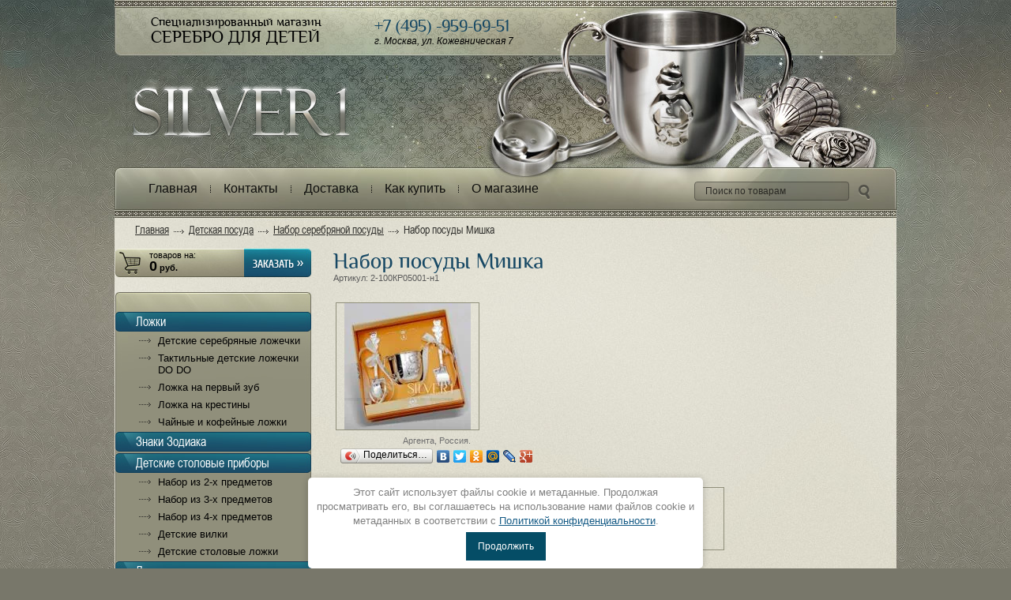

--- FILE ---
content_type: text/html; charset=utf-8
request_url: http://silver1.ru/magazin/product/serebryanaya-posuda-8
body_size: 11181
content:

<!DOCTYPE html PUBLIC "-//W3C//DTD XHTML 1.0 Transitional//EN" "http://www.w3.org/TR/xhtml1/DTD/xhtml1-transitional.dtd">
<html xmlns="http://www.w3.org/1999/xhtml" xml:lang="en" lang="ru">
<head>
<link rel="icon" href="http://silver1.ru/favicon.ico" type="image/x-icon" />
<link rel="stylesheet" href="/t/opn_adaptive.css" />
<link rel="shortcut icon" href="http://silver1.ru/favicon.ico" type="image/x-icon" />

<meta name="robots" content="all"/>
<meta http-equiv="Content-Type" content="text/html; charset=UTF-8" />
<meta name="description" content="Серебряный набор посуды Мишка: серебряная кружка, ложечка и вилка." />
<meta name="keywords" content="Серебряный набор посуды, набор посуды Мишка, детская серебряная посуда." />
<meta name="SKYPE_TOOLBAR" content="SKYPE_TOOLBAR_PARSER_COMPATIBLE" />

<meta name="viewport" content="width=device-width, height=device-height, initial-scale=1.0, maximum-scale=1.0, user-scalable=no">
<meta name="msapplication-tap-highlight" content="no"/>
<meta name="format-detection" content="telephone=no">
<meta http-equiv="x-rim-auto-match" content="none">

<title>Серебряный набор посуды Мишка</title>
<link href="/t/v368/images/styles.css" rel="stylesheet" type="text/css" />
<script type="text/javascript" src="/t/v368/images/jquery-1.6.4.js"></script>

            <!-- 46b9544ffa2e5e73c3c971fe2ede35a5 -->
            <script src='/shared/s3/js/lang/ru.js'></script>
            <script src='/shared/s3/js/common.min.js'></script>
        <link rel='stylesheet' type='text/css' href='/shared/s3/css/calendar.css' /><link rel='stylesheet' type='text/css' href='/shared/highslide-4.1.13/highslide.min.css'/>
<script type='text/javascript' src='/shared/highslide-4.1.13/highslide.packed.js'></script>
<script type='text/javascript'>
hs.graphicsDir = '/shared/highslide-4.1.13/graphics/';
hs.outlineType = null;
hs.showCredits = false;
hs.lang={cssDirection:'ltr',loadingText:'Загрузка...',loadingTitle:'Кликните чтобы отменить',focusTitle:'Нажмите чтобы перенести вперёд',fullExpandTitle:'Увеличить',fullExpandText:'Полноэкранный',previousText:'Предыдущий',previousTitle:'Назад (стрелка влево)',nextText:'Далее',nextTitle:'Далее (стрелка вправо)',moveTitle:'Передвинуть',moveText:'Передвинуть',closeText:'Закрыть',closeTitle:'Закрыть (Esc)',resizeTitle:'Восстановить размер',playText:'Слайд-шоу',playTitle:'Слайд-шоу (пробел)',pauseText:'Пауза',pauseTitle:'Приостановить слайд-шоу (пробел)',number:'Изображение %1/%2',restoreTitle:'Нажмите чтобы посмотреть картинку, используйте мышь для перетаскивания. Используйте клавиши вперёд и назад'};</script>
<link rel="icon" href="/favicon.ico" type="image/x-icon">

<!--s3_require-->
<link rel="stylesheet" href="/g/basestyle/1.0.1/user/user.css" type="text/css"/>
<link rel="stylesheet" href="/g/basestyle/1.0.1/user/user.blue.css" type="text/css"/>
<script type="text/javascript" src="/g/basestyle/1.0.1/user/user.js" async></script>
<!--/s3_require-->


<link href="/g/shop2/shop2.css" rel="stylesheet" type="text/css" />
<link href="/g/shop2/comments/comments.less.css" rel="stylesheet" type="text/css" />
<link rel="stylesheet" type="text/css" href="/g/shop2/elements.less.css">

	<script type="text/javascript" src="/g/jquery/jquery-1.7.2.min.js" charset="utf-8"></script>


<script type="text/javascript" src="/g/shop2/shop2.packed.js"></script>
<script type="text/javascript" src="/g/printme.js" charset="utf-8"></script>
<script type="text/javascript" src="/g/no_cookies.js" charset="utf-8"></script>
<script type="text/javascript" src="/g/shop2v2/default/js/baron.min.js"></script>
<script type="text/javascript" src="/g/shop2/shop2custom.js" charset="utf-8"></script>
<script type="text/javascript" src="/g/shop2/disable.params.shop2.js" charset="utf-8"></script>
<script type="text/javascript">
	shopClient.uri = '/magazin';
	shopClient.mode = 'product';
        	shop2.apiHash = {"getPromoProducts":"ae93f79c2ff2845a9662d724b8f1305b","cartAddItem":"6dc02ff703af9fd8783ab2e3a091572b","getSearchMatches":"817ca4969969f8dea19ad68ec685f61e","getFolderCustomFields":"1b8341b2e6cb9a80d7eb88bd01f6c7ec","getProductListItem":"76e526964e1e19b595e4f9d794d78066","cartRemoveItem":"4bcb515352c3cc0c1fba85a14e2514fb","cartUpdate":"c47749a086450afb9f8626b8a896e794","cartRemoveCoupon":"860bb71cdd474b91840eacf6b37831bb","cartAddCoupon":"b756cb63a9e6a47c4517dd7ee3b20e29","deliveryCalc":"3c22aa69fe5c804218f47b1fded17eeb","printOrder":"a9a9b06ddbc5802ee410b2361a709204","cancelOrder":"c0998789303514f3f357ef2347d48f48","cancelOrderNotify":"890b7ee0035fec9c9ac4415f289d1014","repeatOrder":"52d22f7396c1a40a31649c050f560acb","paymentMethods":"bc180f79908f1de0a4d16a1344fc24f7","compare":"9a5f5dbc2a59dab82b5afa3622558bbb"};
</script><link href="/t/v368/images/styles_shop2.css" rel="stylesheet" type="text/css" />


<script type="text/javascript">    
    hs.captionId   = 'the-caption';
    hs.outlineType = 'rounded-white';
    widgets.addOnloadEvent(function() {
        hs.preloadImages(5);
    });
</script>

<link rel="stylesheet" href="/t/v368/images/css/adaptive_styles.scss.css">
<script type="text/javascript" src="/t/v368/images/js/adaptive_js.js"></script>
<link rel="stylesheet" href="/t/v368/images/css/seo_optima_b.scss.css">
<script src="/t/v368/images/js/seo_optima_b.js"></script>
</head>
<body>
<div class="bg-top"></div>
<div id="site-wrap">
	<div class="site-wrap-in">
      	<div class="wrap-in">
          	<div class="site-header">
	          	<button class="menu-burger">
					<div class="lines"></div>
				</button>
				<div class="menu-top-wrapper menu-mobile-wr">
					<div class="mobile-menu-in">
						<div class="close-menu"></div>
						<div class="menu-overflow">
							<ul class="mob_menu"><li><a href="http://silver1.ru/" ><span>Главная</span></a></li><li><a href="/contacts" ><span>Контакты</span></a></li><li><a href="/dostavka" ><span>Доставка</span></a></li><li class="s3-menu-allin-has"><a href="/prodazha" ><span>Как купить</span></a><ul class="level-2"><li><a href="/kak-kupit-v-magazine" ><span>Как купить в  магазине</span></a></li><li><a href="/kupit-v-magazine-v-moskve" ><span>Как купить в магазине в Москве</span></a></li></ul></li><li class="s3-menu-allin-has"><a href="/about" ><span>О магазине</span></a><ul class="level-2"><li><a href="/proizvoditeli" ><span>Производители</span></a></li><li><a href="/korolevskoe-detstvo" ><span>Королевское детство</span></a></li></ul></li></ul>														<ul class="mob_menu"><li class="s3-menu-allin-has"><a href="/magazin/folder/detskie-lozhki" ><span>Ложки</span></a><ul class="level-2"><li><a href="/magazin/folder/serebryanye-lozhki" ><span>Детские серебряные ложечки  </span></a></li><li><a href="/magazin/folder/taktilnyye-detskiye-lozhechki-do-do" ><span>Тактильные детские ложечки DO DO</span></a></li><li><a href="/magazin/folder/pervyy-zub" ><span>Ложка на первый зуб</span></a></li><li><a href="/magazin/folder/lozhka-na-krestiny" ><span>Ложка на крестины</span></a></li><li><a href="/magazin/folder/chaynye-lozhki" ><span>Чайные и кофейные ложки</span></a></li></ul></li><li><a href="/magazin/folder/zodiak" ><span>Знаки Зодиака</span></a></li><li class="s3-menu-allin-has"><a href="/magazin/folder/detskie-pribory" ><span>Детские столовые приборы</span></a><ul class="level-2"><li><a href="/magazin/folder/nabor-iz-2-kh-predmetov" ><span>Набор из 2-х предметов</span></a></li><li><a href="/magazin/folder/nabor-iz-3-kh-predmetov" ><span>Набор из 3-х предметов</span></a></li><li><a href="/magazin/folder/nabor-iz-4-kh-predmetov" ><span>Набор из 4-х предметов</span></a></li><li><a href="/magazin/folder/det-skiye-vilki" ><span>Детские вилки</span></a></li><li><a href="/magazin/folder/det-skiye-stolovyye-lozhki" ><span>Детские столовые ложки</span></a></li></ul></li><li class="s3-menu-allin-has opened"><a href="/magazin/folder/detskaya-posuda" ><span>Детская посуда</span></a><ul class="level-2"><li><a href="/magazin/folder/serebryanye-kruzhki" ><span>Серебряные кружки и поильники</span></a></li><li class="opened active"><a href="/magazin/folder/serebryanaya-posuda" ><span>Набор серебряной посуды</span></a></li><li><a href="/magazin/folder/blyudce" ><span>Набор с блюдцем</span></a></li></ul></li><li class="s3-menu-allin-has"><a href="/magazin/folder/podarki-detyam" ><span>Детские подарки</span></a><ul class="level-2"><li><a href="/magazin/folder/serebryanyy-nabor" ><span>Универсальный подарок</span></a></li><li><a href="/magazin/folder/podarok-malchiku" ><span>Подарок для мальчика</span></a></li><li><a href="/magazin/folder/podarok-devochke" ><span>Подарок для девочки</span></a></li></ul></li><li class="s3-menu-allin-has"><a href="/magazin/folder/serebryanye-pogremushki" ><span>Погремушки</span></a><ul class="level-2"><li><a href="/magazin/folder/pogremushka-serebro" ><span>Серебряные погремушки</span></a></li><li><a href="/magazin/folder/pogremushki-prorezyvateli" ><span>Погремушки прорезыватели</span></a></li></ul></li><li><a href="/magazin/folder/ionizator-vody" ><span>Ионизатор  воды</span></a></li><li class="s3-menu-allin-has"><a href="/magazin/folder/chaynaya-kolletsiya" ><span>Чайная Коллеция</span></a><ul class="level-2"><li><a href="/magazin/folder/chaynyye-chashki" ><span>Чайные наборы</span></a></li><li><a href="/magazin/folder/podstakanniki" ><span>Подстаканники</span></a></li></ul></li><li class="s3-menu-allin-has"><a href="/magazin/folder/stolovoye-serebro" ><span>Столовое серебро</span></a><ul class="level-2"><li><a href="/magazin/folder/stolovyye-pribory" ><span>Столовые приборы</span></a></li><li><a href="/magazin/folder/stolovyye-serebryanyye-pribory-na-1-personu" ><span>Приборы на 1 персону</span></a></li><li><a href="/magazin/folder/nabory-24-predmeta" ><span>Наборы 24 предмета</span></a></li></ul></li><li class="s3-menu-allin-has"><a href="/magazin/folder/posuda-iz-serebra" ><span>Посуда из серебра</span></a><ul class="level-2"><li><a href="/magazin/folder/bokaly-i-fuzhery" ><span>Бокалы и фужеры</span></a></li><li><a href="/magazin/folder/ryumki-i-stopki" ><span>Рюмки и стопки</span></a></li><li><a href="/magazin/folder/kuvshiny" ><span>Кувшины и графины</span></a></li></ul></li><li><a href="/magazin/folder/podarki-suveniry" ><span>Подарки для Всех</span></a></li></ul>						</div>
					</div>
				</div>
								<div class="new-contacts-phone">
					<div class="new-contacts-phone-title"></div>
					<div class="new-contacts-phone-body"><p>Офис:&nbsp;<a href="tel:+74959597229">+7 (495) 959-72-29</a><br />
&nbsp;</p>

<p><a href="https://wa.me/89055531484">8-905-553-14-84</a> WhatsApp<br />
<br />
Магазин:<br />
<a href="tel:+74995793016">+7 (499) 579-30-16</a></p></div>
				</div>
												<div class="new-contacts-address">
					<div class="new-contacts-address-title"></div>
					<div class="new-contacts-address-body">Магазин в Москве: метро Павелецкая, ул. Кожевническая 7/1, ТЦ &quot;Кожевники&quot;, 1 этаж, левое крыло<br />
email: <a href="mailto:bronzanov@mail.ru">bronzanov@mail.ru</a></div>
				</div>
								<div class="block-top">
					Специализированный магазин
					<div class="logo">Cеребро для детей</div>
				</div>
								<div class="phone">
	                <div class="tl"><span style="color: #174864;">+7 (495) -959-69-51</span></div>

<p>г. Москва, ул. Кожевническая 7</p>
	            </div>
	                      		<div class="site-logo"><a href="http://silver1.ru"><img src="/t/v368/images/logo.png" alt="" /></a></div>
	            <div class="site-search-wr">
	                <form action="/magazin/search" method="get" name="shop2_search" class="search-form" enctype="multipart/form-data">
		                <input name="search_text" type="text" class="search-text" onblur="this.value=this.value==''?'Поиск по товарам':this.value" onfocus="this.value=this.value=='Поиск по товарам'?'':this.value;" value="Поиск по товарам" />
		                <input type="submit" class="search-button" value="" />
	                <re-captcha data-captcha="recaptcha"
     data-name="captcha"
     data-sitekey="6LcYvrMcAAAAAKyGWWuW4bP1De41Cn7t3mIjHyNN"
     data-lang="ru"
     data-rsize="invisible"
     data-type="image"
     data-theme="light"></re-captcha></form>
	            </div>
	            	            	<!-- R.K. -->
<script type="text/javascript" src="/t/v368/images/popup.menu.js"></script>

<script type="text/javascript">
$(function() {
  $('#tmenu').popUpMenu({
    direction: 'bottom'
  });

})
</script>

<ul id="tmenu">
            <li><span><a href="http://silver1.ru/">Главная</a></span>
                                </li>
                                <li><span><a href="/contacts">Контакты</a></span>
                                </li>
                                <li><span><a href="/dostavka">Доставка</a></span>
                                </li>
                                <li><span><a href="/prodazha">Как купить</a></span>
                                <ul>
                    <li><a href="/kak-kupit-v-magazine">Как купить в  магазине</a>
                                </li>
                                <li><a href="/kupit-v-magazine-v-moskve">Как купить в магазине в Москве</a>
                                </li>
                            </ul></li>
                                <li><span><a href="/about">О магазине</a></span>
                                <ul>
                    <li><a href="/proizvoditeli">Производители</a>
                                </li>
                                <li><a href="/korolevskoe-detstvo">Королевское детство</a>
         </li></ul>
                 </li></ul>
 	                        </div>
            <div class="cont">
            	
<div class="site-path" data-url="/"><a href="/">Главная</a> <img src="/t/v368/images/path.gif" alt="" /> <a href="/magazin/folder/detskaya-posuda">Детская посуда</a> <img src="/t/v368/images/path.gif" alt="" /> <a href="/magazin/folder/serebryanaya-posuda">Набор серебряной посуды</a> <img src="/t/v368/images/path.gif" alt="" /> Набор посуды Мишка</div>            	<div class="site-content">
              		<div class="site-content-left"> 
                		
<div class="shop-cart-wrapper">
<div id="shop2-cart-preview">       
	<div id="cart">
	    <div class="tov">товаров на:</div>
	    <div class="sum"><span id="cart_total">0</span> руб.</div>
	</div>
</div>
<div class="zak"><a href="/magazin/cart" rel="nofollow"><img src="/t/v368/images/cart-a.png" border="0" alt="" /></a></div>
</div>                		<div class="clear"></div>   
	                    	                    	                    <div class="os-shop-folders">
	                      <div class="in-shop-folders">
	                          <ul class="shop-folders">
	                            	                            	                            	                            	                                <li class="lev-1"><a href="/magazin/folder/detskie-lozhki"><span>Ложки</span></a></li>
	                            	                            	                            	                                <li class="lev-2" style="padding-left:30px;"><a href="/magazin/folder/serebryanye-lozhki">Детские серебряные ложечки  </a></li>
	                            	                            	                            	                                <li class="lev-2" style="padding-left:30px;"><a href="/magazin/folder/taktilnyye-detskiye-lozhechki-do-do">Тактильные детские ложечки DO DO</a></li>
	                            	                            	                            	                                <li class="lev-2" style="padding-left:30px;"><a href="/magazin/folder/pervyy-zub">Ложка на первый зуб</a></li>
	                            	                            	                            	                                <li class="lev-2" style="padding-left:30px;"><a href="/magazin/folder/lozhka-na-krestiny">Ложка на крестины</a></li>
	                            	                            	                            	                                <li class="lev-2" style="padding-left:30px;"><a href="/magazin/folder/chaynye-lozhki">Чайные и кофейные ложки</a></li>
	                            	                            	                            	                                <li class="lev-1"><a href="/magazin/folder/zodiak"><span>Знаки Зодиака</span></a></li>
	                            	                            	                            	                                <li class="lev-1"><a href="/magazin/folder/detskie-pribory"><span>Детские столовые приборы</span></a></li>
	                            	                            	                            	                                <li class="lev-2" style="padding-left:30px;"><a href="/magazin/folder/nabor-iz-2-kh-predmetov">Набор из 2-х предметов</a></li>
	                            	                            	                            	                                <li class="lev-2" style="padding-left:30px;"><a href="/magazin/folder/nabor-iz-3-kh-predmetov">Набор из 3-х предметов</a></li>
	                            	                            	                            	                                <li class="lev-2" style="padding-left:30px;"><a href="/magazin/folder/nabor-iz-4-kh-predmetov">Набор из 4-х предметов</a></li>
	                            	                            	                            	                                <li class="lev-2" style="padding-left:30px;"><a href="/magazin/folder/det-skiye-vilki">Детские вилки</a></li>
	                            	                            	                            	                                <li class="lev-2" style="padding-left:30px;"><a href="/magazin/folder/det-skiye-stolovyye-lozhki">Детские столовые ложки</a></li>
	                            	                            	                            	                                <li class="lev-1"><a href="/magazin/folder/detskaya-posuda"><span>Детская посуда</span></a></li>
	                            	                            	                            	                                <li class="lev-2" style="padding-left:30px;"><a href="/magazin/folder/serebryanye-kruzhki">Серебряные кружки и поильники</a></li>
	                            	                            	                            	                                <li class="lev-2" style="padding-left:30px;"><a href="/magazin/folder/serebryanaya-posuda">Набор серебряной посуды</a></li>
	                            	                            	                            	                                <li class="lev-2" style="padding-left:30px;"><a href="/magazin/folder/blyudce">Набор с блюдцем</a></li>
	                            	                            	                            	                                <li class="lev-1"><a href="/magazin/folder/podarki-detyam"><span>Детские подарки</span></a></li>
	                            	                            	                            	                                <li class="lev-2" style="padding-left:30px;"><a href="/magazin/folder/serebryanyy-nabor">Универсальный подарок</a></li>
	                            	                            	                            	                                <li class="lev-2" style="padding-left:30px;"><a href="/magazin/folder/podarok-malchiku">Подарок для мальчика</a></li>
	                            	                            	                            	                                <li class="lev-2" style="padding-left:30px;"><a href="/magazin/folder/podarok-devochke">Подарок для девочки</a></li>
	                            	                            	                            	                                <li class="lev-1"><a href="/magazin/folder/serebryanye-pogremushki"><span>Погремушки</span></a></li>
	                            	                            	                            	                                <li class="lev-2" style="padding-left:30px;"><a href="/magazin/folder/pogremushka-serebro">Серебряные погремушки</a></li>
	                            	                            	                            	                                <li class="lev-2" style="padding-left:30px;"><a href="/magazin/folder/pogremushki-prorezyvateli">Погремушки прорезыватели</a></li>
	                            	                            	                            	                                <li class="lev-1"><a href="/magazin/folder/ionizator-vody"><span>Ионизатор  воды</span></a></li>
	                            	                            	                            	                                <li class="lev-1"><a href="/magazin/folder/chaynaya-kolletsiya"><span>Чайная Коллеция</span></a></li>
	                            	                            	                            	                                <li class="lev-2" style="padding-left:30px;"><a href="/magazin/folder/chaynyye-chashki">Чайные наборы</a></li>
	                            	                            	                            	                                <li class="lev-2" style="padding-left:30px;"><a href="/magazin/folder/podstakanniki">Подстаканники</a></li>
	                            	                            	                            	                                <li class="lev-1"><a href="/magazin/folder/stolovoye-serebro"><span>Столовое серебро</span></a></li>
	                            	                            	                            	                                <li class="lev-2" style="padding-left:30px;"><a href="/magazin/folder/stolovyye-pribory">Столовые приборы</a></li>
	                            	                            	                            	                                <li class="lev-2" style="padding-left:30px;"><a href="/magazin/folder/stolovyye-serebryanyye-pribory-na-1-personu">Приборы на 1 персону</a></li>
	                            	                            	                            	                                <li class="lev-2" style="padding-left:30px;"><a href="/magazin/folder/nabory-24-predmeta">Наборы 24 предмета</a></li>
	                            	                            	                            	                                <li class="lev-1"><a href="/magazin/folder/posuda-iz-serebra"><span>Посуда из серебра</span></a></li>
	                            	                            	                            	                                <li class="lev-2" style="padding-left:30px;"><a href="/magazin/folder/bokaly-i-fuzhery">Бокалы и фужеры</a></li>
	                            	                            	                            	                                <li class="lev-2" style="padding-left:30px;"><a href="/magazin/folder/ryumki-i-stopki">Рюмки и стопки</a></li>
	                            	                            	                            	                                <li class="lev-2" style="padding-left:30px;"><a href="/magazin/folder/kuvshiny">Кувшины и графины</a></li>
	                            	                            	                            	                                <li class="lev-1"><a href="/magazin/folder/podarki-suveniry"><span>Подарки для Всех</span></a></li>
	                            	                            	                            </ul>
	                        </div>
	                    </div>
	                                    		                
	                      	                        <div class="news_wr"><div class="news_top"><div class="news_bot"><div class="news_name"><a href="/magazin">Новости</a></div>
	              	                        <div class="date">22.04.2019</div>
	                        <a class="news_title" href="/news/news_post/vygodny-li-investicii-v-serebro">Выгодны ли инвестиции в серебро?</a>
	                        <div class="anonce"><p>Или лучше хранить деньги в банке...</p></div>
	                        <a class="more" href="/news/news_post/vygodny-li-investicii-v-serebro">подробнее...</a>
	              	                        <div class="date">22.04.2019</div>
	                        <a class="news_title" href="/news/news_post/komu-darit-serebro-i-po-kakomu-povodu">Кому дарить серебро и по какому поводу?</a>
	                        <div class="anonce"><p>Как сделать недорогой, но ценный подарок...</p></div>
	                        <a class="more" href="/news/news_post/komu-darit-serebro-i-po-kakomu-povodu">подробнее...</a>
	              	                        <div class="date">22.04.2019</div>
	                        <a class="news_title" href="/news/news_post/serebro-2">Серебро для очистки воды</a>
	                        <div class="anonce"><p>С давних времён считается, что &laquo;серебряная вода&raquo; помогает избавиться от многих болезней.</p></div>
	                        <a class="more" href="/news/news_post/serebro-2">подробнее...</a>
	              	                        <div class="date">22.04.2019</div>
	                        <a class="news_title" href="/news/news_post/kakaya-polza-ot-serebra-dlya-zdorovya-cheloveka">Какая польза для здоровья от серебра?</a>
	                        <div class="anonce"><p>Серебро положительно влияет на здоровье человека.</p></div>
	                        <a class="more" href="/news/news_post/kakaya-polza-ot-serebra-dlya-zdorovya-cheloveka">подробнее...</a>
	              	                        <div class="date">22.04.2019</div>
	                        <a class="news_title" href="/news/news_post/primenenie-serebra">Применение серебра</a>
	                        <div class="anonce"><p>Серебро &ndash; это металл, у которого широкая сфера применения. Кроме того, что серебро ценность, оно ещё и применяется во многих технологических процессах.</p></div>
	                        <a class="more" href="/news/news_post/primenenie-serebra">подробнее...</a>
	              	                        <div class="all_news"><a href="/news">все новости</a></div>
	                        </div></div></div>
	                      	                    <div class="informer"></div>
	                    <div class="site-counters"><script src="//cdn.callibri.ru/callibri.js" type="text/javascript" charset="utf-8"></script>
<script>
  (function(i,s,o,g,r,a,m){i['GoogleAnalyticsObject']=r;i[r]=i[r]||function(){
  (i[r].q=i[r].q||[]).push(arguments)},i[r].l=1*new Date();a=s.createElement(o),
  m=s.getElementsByTagName(o)[0];a.async=1;a.src=g;m.parentNode.insertBefore(a,m)
  })(window,document,'script','//www.google-analytics.com/analytics.js','ga');

  ga('create', 'UA-24062858-1', 'auto');
  ga('send', 'pageview');

</script>

<!-- Yandex.Metrika counter -->
<script type="text/javascript" >
    (function (d, w, c) {
        (w[c] = w[c] || []).push(function() {
            try {
                w.yaCounter50665330 = new Ya.Metrika2({
                    id:50665330,
                    clickmap:true,
                    trackLinks:true,
                    accurateTrackBounce:true,
                    webvisor:true
                });
            } catch(e) { }
        });

        var n = d.getElementsByTagName("script")[0],
            s = d.createElement("script"),
            f = function () { n.parentNode.insertBefore(s, n); };
        s.type = "text/javascript";
        s.async = true;
        s.src = "https://mc.yandex.ru/metrika/tag.js";

        if (w.opera == "[object Opera]") {
            d.addEventListener("DOMContentLoaded", f, false);
        } else { f(); }
    })(document, window, "yandex_metrika_callbacks2");
</script>
<noscript><div><img src="https://mc.yandex.ru/watch/50665330" style="position:absolute; left:-9999px;" alt="" /></div></noscript>
<!-- /Yandex.Metrika counter -->
<!--__INFO2026-01-22 00:55:43INFO__-->
</div>
                	</div>
                	<div class="site-content-middle">
	                    <h1>Набор посуды Мишка</h1>
	                    


<script type="text/javascript" charset="utf-8">
    if ( typeof jQuery == "undefined") {
        document.write('<' + 'script type="text/javascript" charset="utf-8" ' + 'src="/shared/s3/js/jquery-1.7.2.min.js"' + '><' + '/script>');
    }
</script>

<script type="text/javascript" src="/shared/s3/js/shop2/shop2.packed.js"></script>

<script type="text/javascript">
//<![CDATA[
    shop2.product.init({
    'refs'    : {"13221603":{"material1":{"900803":["14047003"]},"proba1":{"901603":["14047003"]},"upakovka1":{"902403":["14047003"]},"vid-upakovki":{"570797003":["14047003"]}}},
    'apiHash' : {"getPromoProducts":"ae93f79c2ff2845a9662d724b8f1305b","cartAddItem":"6dc02ff703af9fd8783ab2e3a091572b","getSearchMatches":"817ca4969969f8dea19ad68ec685f61e","getFolderCustomFields":"1b8341b2e6cb9a80d7eb88bd01f6c7ec","getProductListItem":"76e526964e1e19b595e4f9d794d78066","cartRemoveItem":"4bcb515352c3cc0c1fba85a14e2514fb","cartUpdate":"c47749a086450afb9f8626b8a896e794","cartRemoveCoupon":"860bb71cdd474b91840eacf6b37831bb","cartAddCoupon":"b756cb63a9e6a47c4517dd7ee3b20e29","deliveryCalc":"3c22aa69fe5c804218f47b1fded17eeb","printOrder":"a9a9b06ddbc5802ee410b2361a709204","cancelOrder":"c0998789303514f3f357ef2347d48f48","cancelOrderNotify":"890b7ee0035fec9c9ac4415f289d1014","repeatOrder":"52d22f7396c1a40a31649c050f560acb","paymentMethods":"bc180f79908f1de0a4d16a1344fc24f7","compare":"9a5f5dbc2a59dab82b5afa3622558bbb"},
    'verId'   : 27396
});
// ]]>
</script>


   
        
                                                     
                
<form class="tpl-product shop2-product-item"  method="post" action="/magazin?mode=cart&action=add" accept-charset="utf-8"
onsubmit="shopClient.addItem(this, '6dc02ff703af9fd8783ab2e3a091572b', '27396', this.kind_id.value, this.amount.value,this.elements.submit, 'shop2-cart-preview'); return false;">
    <input type="hidden" name="kind_id" value="14047003"/>
    <input type="hidden" name="product_id" value="13221603"/>
    <input type="hidden" name="meta" value='{"material1":900803,"proba1":901603,"upakovka1":902403,"vid-upakovki":{"image_id":"570797003","filename":"img_0005.jpg","ver_id":27396,"image_width":"800","image_height":"800","ext":"jpg"}}'/>
        <div class="product-code">
        Артикул: <span>2-100КР05001-н1</span>
    </div>
        <div class="product-clear"></div>
    <div class="product-wrap">
        <div class="product-left-bar">
            <div style="min-width:180px; min-height:160px;">
                <div class="product-image " style="width:180px; height:160px;">
                                        <a href="/d/s_100kr05001-n1_5.jpg" class="highslide" onclick="return hs.expand(this)"> <img id="shop2-product-image"
                        src="/thumb/2/ic9mxdgSuqvwLOG-_N2yXg/180r160/d/s_100kr05001-n1_5.jpg" 
                        alt="Набор посуды Мишка" border="0" /> </a>
                                    </div>
                                              <div class="product-vendor">
                    <table>
                        <tr>
                                                        <td class="product-vendor-name"><a href="/magazin/vendor/argenta-rossiya.">Аргента, Россия.</a></td>
                        </tr>
                    </table>
                </div>
                                <script type="text/javascript" src="//yandex.st/share/share.js" charset="utf-8"></script>
 <div class="yashare-auto-init" data-yashareL10n="ru"  data-yashareType="button"  data-yashareQuickServices="yaru,vkontakte,facebook,twitter,odnoklassniki,moimir,lj,gplus"></div>
                            </div>
        </div>
        <div class="product-right-bar">
            <div class="product-bot">
                               
                                <div class="product-price">
                    Цена:
                    <br />
                    <strike class="price-old"><span>36&nbsp;000 руб.</span></strike>                    <span>32&nbsp;000</span> <em>руб.</em>
                </div>
                <div class="product-amount">
                    Кол-во:
                    <br />
                    <span class="product-amount-button p-minus"></span>
                    <input type="text" name="amount" value="1" />
                    <span class="product-amount-button p-plus"></span>
                </div>
                <div class="buy-button">
                  <button type="submit" name="submit" value="Купить"  class="product-buy" title="Купить"><span class="buy"></span></button>
                </div>
                <div class="product-clear"></div>
                
            </div>
            							
				
									
				
									
				
									
				
			            
        </div>
        <div class="product-clear"></div>
    </div>
<re-captcha data-captcha="recaptcha"
     data-name="captcha"
     data-sitekey="6LcYvrMcAAAAAKyGWWuW4bP1De41Cn7t3mIjHyNN"
     data-lang="ru"
     data-rsize="invisible"
     data-type="image"
     data-theme="light"></re-captcha></form>

<div class="product-desc">
	<div class="shop-tabs">
		<ul class="shop-tabs-nav">
							<li>
					<a href="#tabs-1">Описание</a>
				</li>
			
							<li>
					<a href="#tabs-2">Параметры</a>
				</li>
			
			
								</ul>

		<div class="product-clear"></div>

					<div class="shop-tab" id="tabs-1">
				<p>Детское серебро 925 пробы. Серебряная кружка 90 грамм, серебряная ложка чайная 31 грамм, серебряная вилка 27 грамм.</p>
				<div class="product-clear"></div>
			</div>
		
					<div class="shop-tab shop2-product-item-params" id="tabs-2">
				<table class="shop2-product-params-list" border="0" cellspacing="0" cellpadding="0"><tr class="even"><th>Материал</th><td>Серебро</td></tr><tr class="add"><th>Проба</th><td>925</td></tr><tr class="even"><th>Упаковка</th><td>Не входит в стоимость</td></tr><tr class="add"><th>Вид&nbsp;упаковки</th><td><a href="/d/img_0005.jpg" class="highslide" onclick="return hs.expand(this)"><img src="/thumb/2/-0TM2sh0rc7j-0s6g240zg/50r50/d/img_0005.jpg" alt="" /></a></td></tr></table>
				<div class="product-clear"></div>
			</div>
		
		
		
		
	</div>
</div>

<br />
<div class="shop2-back">
    <a rel="nofollow" href="javascript:shopClient.back()"><span>Назад</span></a>  
</div>    
    
</div>
                </div>
            </div>
            </div>
        </div>
    </div>
    <div id="site-footer">
	  <div class="site-footer-in">
	      	      <ul class="menu-bottom">
	        <li><a href="http://silver1.ru/" >Главная</a></li><li><a href="/contacts" >Контакты</a></li><li><a href="/dostavka" >Доставка</a></li><li><a href="/prodazha" >Как купить</a></li><li><a href="/about" >О магазине</a></li>	        </ul>
	        	        <div class="footer-bot">
		        		        <div class="site-name-bottom">Copyright &copy; 2012  - 2026 
		        <br> <a href="/politika-konfidencialnosti">Политика конфиденциальности</a></div>
		        <div class="site-copyright"><span style='font-size:14px;' class='copyright'><!--noindex--><a target="_blank" rel="nofollow" class="copyright" href="https://megagroup.ru" title="Заказ, создание сайта">Создание, заказ сайтов</a>: megagroup<!--/noindex--></span></div>
		    </div>
	    </div>
	</div>
</div>
<!-- j.e. -->

<!-- Yandex.Metrika counter -->
<script type="text/javascript">
(function (d, w, c) {
    (w[c] = w[c] || []).push(function() {
        try {
            w.yaCounter18082075 = new Ya.Metrika({id:18082075, enableAll: true, webvisor:true});
        } catch(e) { }
    });
    
    var n = d.getElementsByTagName("script")[0],
        s = d.createElement("script"),
        f = function () { n.parentNode.insertBefore(s, n); };
    s.type = "text/javascript";
    s.async = true;
    s.src = (d.location.protocol == "https:" ? "https:" : "http:") + "//mc.yandex.ru/metrika/watch.js";

    if (w.opera == "[object Opera]") {
        d.addEventListener("DOMContentLoaded", f, false);
    } else { f(); }
})(document, window, "yandex_metrika_callbacks");
</script>
<noscript><div><img src="//mc.yandex.ru/watch/18082075" style="position:absolute; left:-9999px;" alt="" /></div></noscript>
<!-- /Yandex.Metrika counter -->
<!-- LiveTex  -->
<script type='text/javascript'>
    var liveTex = true,
    liveTexID = 67297,
    liveTex_object = true;
    (function() {
    var lt = document.createElement('script');
    lt.type ='text/javascript';
    lt.async = true;
    lt.src = '//cs15.livetex.ru/js/client.js';
    var sc = document.getElementsByTagName('script')[0];
    if ( sc ) sc.parentNode.insertBefore(lt, sc);
    else document.documentElement.firstChild.appendChild(lt);
    })();
</script>
<!-- LiveTex  -->
<script type="text/javascript" src="https://cp.onicon.ru/loader/5891bff6286688be2a8b4583.js"></script>
<div class="cookies-warning cookies-block-js">
	<div class="cookies-warning__body">
		Этот сайт использует файлы cookie и метаданные. 
Продолжая просматривать его, вы соглашаетесь на использование нами файлов cookie и метаданных в соответствии 
с <a target="_blank" href="/politika-konfidencialnosti">Политикой конфиденциальности</a>. <br>
		<div class="cookies-warning__close gr-button-5 cookies-close-js">
			Продолжить
		</div>
	</div>
</div>

<!-- assets.bottom -->
<!-- </noscript></script></style> -->
<script src="/my/s3/js/site.min.js?1768978399" ></script>
<script src="/my/s3/js/site/defender.min.js?1768978399" ></script>
<script >/*<![CDATA[*/
var megacounter_key="d7d99f30cf1f74b7d00f24f25a15ed22";
(function(d){
    var s = d.createElement("script");
    s.src = "//counter.megagroup.ru/loader.js?"+new Date().getTime();
    s.async = true;
    d.getElementsByTagName("head")[0].appendChild(s);
})(document);
/*]]>*/</script>
<script >/*<![CDATA[*/
$ite.start({"sid":27347,"vid":27396,"aid":94717,"stid":4,"cp":21,"active":true,"domain":"silver1.ru","lang":"ru","trusted":false,"debug":false,"captcha":3});
/*]]>*/</script>
<!-- /assets.bottom -->
</body>
</html>

--- FILE ---
content_type: text/css
request_url: http://silver1.ru/t/opn_adaptive.css
body_size: 326
content:
@media (min-width: 320px) and (max-width: 1070px){
img.opn_img {
    display: flex;
    margin: 0 auto;
}
}

@media (min-width: 320px) and (max-width: 480px){
table.opn_table3 td {
    display: inline-block;
    box-sizing: border-box;
    width: 100%;
    margin-bottom:10px;
}
img.opn_img__adaptive{
	width: 160px;
    height: auto;
}
}
@media (min-width: 480px) and (max-width: 640px){
table.opn_table3 td {
    display: inline-block;
    box-sizing: border-box;
    width: 50%;
    margin-bottom:10px;
}
img.opn_img__adaptive{
	width: 160px;
    height: auto;
}
}
@media (min-width: 640px) and (max-width: 741px){
table.opn_table3 td {
    display: inline-block;
    box-sizing: border-box;
    width: 33.3%;
    margin-bottom:10px;
}
img.opn_img__adaptive{
	width: 160px;
    height: auto;
}
}
@media (min-width: 741px) and (max-width: 1024px){
table.opn_table3 td {
    display: inline-block;
    box-sizing: border-box;
    width: 25%;
    margin-bottom:10px;
}
img.opn_img__adaptive{
	width: 160px;
    height: auto;
}
}

@media (min-width: 320px) and (max-width: 741px){
img.opn_adaptive{
	float: none !important;
    display: block;
    margin: 0 auto !important;
    margin-bottom: 20px !important;
}
}

--- FILE ---
content_type: text/css
request_url: http://silver1.ru/t/v368/images/styles.css
body_size: 3527
content:
@charset "utf-8";
/* CSS Document */

html, body {
  margin:0;
  padding:0;
  position:relative;
  height:100%;
  min-width:980px;
}

body {
  text-align:left;
  color:#2f2e2a;
  font:normal 14px Arial, Helvetica, sans-serif;
  background:#78776a url(bg-body.jpg) left -15px repeat;
}

@font-face {
    font-family: 'Philosopher';
    src: url('philosopher-webfont.eot');
    src: local('☺'), url('philosopher-webfont.woff') format('woff'), url('philosopher-webfont.ttf') format('truetype'), url('philosopher-webfont.svg#PhilosopherRegular') format('svg');
    font-weight: normal;
    font-style: normal;
}

@font-face {
    font-family: 'ArialN';
    src: url('arialn-webfont.eot');
    src: local('☺'), url('arialn-webfont.woff') format('woff'), url('arialn-webfont.ttf') format('truetype'), url('arialn-webfont.svg#ArialN') format('svg');
    font-weight: normal;
    font-style: normal;
}

h1 { color:#174864; font:normal 28px Philosopher, Tahoma, Geneva, sans-serif; margin:0; padding:0;}

h2, h3, h4, h5, h6 { color:#174864; font-weight:normal; font-family:Philosopher, Tahoma, Geneva, sans-serif; margin:0; padding:0;}

h2 { font-size:18px; padding:10px 0;}
h3 { font-size:16px; }
h4 { font-size:14px; }
h5 { font-size:12px; }
h6 { font-size:10px; }

hr { font-size:0; line-height:0; background:#355764; border:none; height:1px; margin:10px 0;}

.site-path { color:#2c2c29; font:normal 14px "Arial Narrow", ArialN, Arial, Helvetica, sans-serif; padding:7px 28px 15px 26px; min-height:17px;}
.site-path a { color:#2c2c29; text-decoration:underline;}
.site-path a:hover {color:#2c2c29; text-decoration:none;}
.site-path img { margin:0 3px;}


a { color:#145a85; text-decoration:underline; outline-style:none;}
a:hover { color:#145a85; text-decoration:none;}

a img { border-color:#000;}
.thumb { color:#000;}
.YMaps { color:#000;}


/* main
-------------------------------*/

.bg-top { width:100%; height:795px; margin:0 0 -795px; background:url(bg-top.jpg) left top repeat-x;}

#site-wrap {
  height:auto !important;
  height:100%;
  min-height:100%;
  max-width:1774px;
  margin:0 auto -230px;
  background:url(bg-cen.jpg) center -21px repeat-y;
}

.site-wrap-in {
  background:url(top-pic.jpg) center top no-repeat;
  min-height:900px;
}

.wrap-in {
  width:990px;
  margin:0 auto;
}

#clear-footer {clear:both; height:118px;}

.clear {clear:both; font-size:0; line-height:0;}


/* header
-------------------------------*/

.site-header {
  height:276px;
  position:relative;
}
.site-header p { margin:0;}
.site-header a img { border:none;}

.site-logo { position:absolute; top:94px; left:17px;}
.site-slogan { position:absolute; top:20px; left:44px;}

.site-search-wr { position:absolute; top:230px; right:32px; }

form.search-form { background:url(search.png) left top no-repeat; height:24px; width:224px; margin:0; padding:0;}

input.search-text {
  float:left;border:none;
  padding:5px 0;margin:0 0 0 14px;
  width:177px; height:14px;
  background:transparent;
  font:normal 12px Arial, Helvetica, sans-serif;
  color:#2a2924;
  outline-style:none;
}
input.search-button {
  float:left;border:none;
  cursor:pointer;width:33px;
  height:24px;
  background:transparent;
}

.menu-top { margin:0; padding:214px 0 0 26px; list-style:none; font:normal 16px Arial, Helvetica, sans-serif;}
.menu-top li { float:left; background:url(tmenu-li.gif) left no-repeat; margin-right:-1px;}
.menu-top li:first-child { background:none;}
.menu-top li span { display:block; cursor:pointer; position:relative;}
.menu-top li span a { display:block; color:#0e0e0c; text-decoration:none; padding:16px 20px 0; height:35px;}
.menu-top li span:hover { background:url(tmenu-l.jpg) left top no-repeat;}
.menu-top li span:hover a { color:#e8eef0; text-decoration:none; background:url(tmenu-r.jpg) right top no-repeat;}

.site-header .phone {
  width:228px; height:45px;
  position:absolute; top:21px; left:329px;
  overflow:hidden;
  color:#000;
  font:italic 12px Arial, Helvetica, sans-serif;
}
.site-header .phone a { color:#000; text-decoration:underline;}
.site-header .phone a:hover { color:#000; text-decoration:none;}
.tl { font:normal 22px Philosopher, Arial, Helvetica, sans-serif;}

.block-top {
  width:230px; height:45px;
  position:absolute; top:19px; left:46px;
  color:#000;
  font:normal 16px Philosopher, Arial, Helvetica, sans-serif;
}
.logo { font-size:22px; line-height:20px; text-transform:uppercase;}


/* content
-------------------------------*/

.cont { width:100%; position:relative; z-index:4;}

.site-content { width:100%; border-collapse:collapse; border:none; border-spacing:0; padding:0; margin:0;}
.site-content-left { width:248px; padding:0 0 20px 1px; margin:0; height:200px; vertical-align:top; border-collapse:collapse; border:none; border-spacing:0;}
.site-content-middle { padding:1px 28px 30px 28px; margin:0; vertical-align:top; border-collapse:collapse; border:none; border-spacing:0;}

.con { padding:30px 0 0;}

.block-tit { color:#174864; font:normal 25px Philosopher, Tahoma, Geneva, sans-serif;}
.block { padding:16px 0 30px;}


/* sidebar
-------------------------------*/

#cart {
  width:205px; height:36px;
  background:url(bg-cor.jpg) left top no-repeat;
  padding:0 0 0 43px;
  color:#000;
  font:normal 11px Arial, Helvetica, sans-serif;
}
.tov { padding:2px 0 0 0;}
.sum { font-weight:bold;}
.zak { float:right;}
#cart_total { font-size:18px; line-height:16px;} 


.menu-left { margin:0; padding:27px 0 0; list-style:none; width:248px; font:normal 16px "Arial Narrow", ArialN, Arial, Helvetica, sans-serif;}
.menu-left li { padding:0 0 2px 0;}
.menu-left li a { display:block; color:#000; text-decoration:none; width:248px; cursor:pointer; background:url(lmenu-t.gif) left top no-repeat;}
.menu-left li a span { display:block; padding:3px 8px 3px 26px; background:url(lmenu-b.gif) left bottom no-repeat;}
.menu-left li a:hover { color:#fff; text-decoration:none; background:url(lmenu-t-h.gif) left top no-repeat;}
.menu-left li a:hover span { background:url(lmenu-b-h.gif) left bottom no-repeat;}


.os-shop-folders { width:248px; margin:19px 0 0; background:url(kateg-c.jpg) left top repeat-y;}
.in-shop-folders { width:248px; background:url(kateg-t.jpg) left top no-repeat;}

.shop-folders { margin:0; padding:24px 0 18px; list-style:none; width:248px; font:normal 13px Arial, Helvetica, sans-serif; background:url(kateg-b.jpg) left bottom no-repeat; min-height:124px;}

.shop-folders li.lev-1 { padding:1px 0; font:normal 16px "Arial Narrow", ArialN, Arial, Helvetica, sans-serif;}
.shop-folders li.lev-1 a { display:block; color:#fff; text-decoration:none; width:248px; cursor:pointer; background:url(kateg-top.jpg) left top no-repeat;}
.shop-folders li.lev-1 a span { display:block; padding:3px 8px 3px 26px; background:url(kateg-bot.jpg) left bottom no-repeat;}
.shop-folders li.lev-1 a:hover { color:#fff; text-decoration:underline;}

.shop-folders li.lev-2 { padding:0 0 1px 0;}
.shop-folders li.lev-2 a { display:block; color:#000; text-decoration:none; background:url(kateg-ico.gif) left 8px no-repeat; padding:3px 6px 3px 24px;}
.shop-folders li.lev-2 a:hover { color:#000; text-decoration:underline;}

.informer, .site-counters { width:248px; text-align:center; padding:26px 0 0;}


/* footer
-------------------------------*/

#site-footer {
  height:230px;
  max-width:1774px;
  margin:0 auto;
  background:url(bot-pic.jpg) center bottom no-repeat;
}
#site-footer p { margin:0;}

.site-footer-in {
  height:230px;
  width:990px;
  margin:0 auto;
  position:relative;
}

.menu-bottom { margin:0; padding:137px 0 0 0; text-align:center; list-style:none; font:normal 11px Arial, Helvetica, sans-serif;}
.menu-bottom li { display:inline; padding:0 14px;}
.menu-bottom li a { color:#dfe9ec; text-decoration:none;}
.menu-bottom li a:hover { color:#dfe9ec; text-decoration:underline;}

.site-copyright {
  width:300px; height:30px;
  color:#252420;
  font:normal 11px Arial, Helvetica, sans-serif;
  text-align:right;
  position:absolute; top:177px; right:32px;
}
.site-copyright span.copyright { font-size:11px !important;}
.site-copyright a { color:#252420; text-decoration:underline;}
.site-copyright a:hover { color:#252420; text-decoration:none;}

.site-name-bottom {
  width:397px; height:30px;
  position:absolute; top:177px; left:28px;
  color:#21211e;
  font:normal 11px Arial, Helvetica, sans-serif;
  text-align:left;
}

.title-bot {
  width:960px; height:15px;
  position:absolute; top:211px; left:27px;
  color:#171715;
  font:normal 11px Arial, Helvetica, sans-serif;
  text-align:left;
  overflow:hidden;
}


/* tables */

table.table0 { border-collapse:collapse;}
table.table0 td { padding:5px; border: none}


table.table1 { border-collapse:collapse;}
table.table1 td { padding:5px; border: 1px solid #8c8c8c;}


table.table2 { border-collapse:collapse;}
table.table2 td { padding:5px; border: 1px solid #8c8c8c;}
table.table2 th { padding:8px 5px; border: 1px solid #dad8c8; background-color:#0b4668; color:#fff; text-align:left;}

/* GALLERY */

table.gallery {border-spacing:10px; border-collapse:separate;}
table.gallery td {background-color:#cfcebd; text-align:center; padding:15px;}
table.gallery td img {}

/* j.e. */

/*hr.s.*/
.news_wr {
    font-size:0;
    line-height:0;
    margin-top:20px;
    background:url(news_bg.png) top left repeat-y;
}
.news_top {
    background:url(news_top.png) top left no-repeat;
}
.news_bot{
    padding:6px 15px 8px 23px;
    background:url(news_bot.png) bottom left no-repeat;
}
.news_name {
    padding-bottom:14px;
    color:#fff;
    font:16px "Arial Narrow",ArialN,Arial,Helvetica,sans-serif
}
.news_name a {color:#ffffff; text-decoration:none;}
.date {
    color:#fff;
    font:12px Arial,Helvetica,sans-serif;
    margin:14px 0 8px;
    clear:both;
}
.news_title {
    text-decoration:underline;
    color:#0c435c;
    font:bold 14px Arial,Helvetica,sans-serif;
    margin-bottom:8px;
}/*
.news_title:hover {
    color:#0c435c;
}*/
.anonce {
    color:#fff;
    padding:10px 0 12px;
    font:13px Arial,Helvetica,sans-serif;
}
.more {
    color:#0d546e;
    padding-left:21px;
    background:url(news_arrow.png) left center no-repeat;
    font:11px Arial,Helvetica,sans-serif;
}
.all_news a{
    color:#0d546e;
    text-transform:uppercase;
    font:11px Arial,Helvetica,sans-serif;
}
.all_news {clear:both;
    padding-top:9px;
    text-align:right;
}

.block_left { width:220px; padding:15px 0 15px 15px; font-size:12px;}

/* R.K. */
#tmenu, #tmenu ul, #tmenu li {margin:0; padding:0; list-style:none; font-size:0px; line-height:0px;}

#tmenu {margin:0; padding:214px 0 0 26px; list-style:none}

#tmenu  ul {display:none; position:absolute; width:200px; background:#133b54;  border:1px solid #c2c4af; border-bottom:none; margin:0; z-index:1000;}

#tmenu ul ul {margin:-1px 0 0 2px;}

#tmenu > li {float:left; background:url(tmenu-li.gif) left no-repeat; margin-right:-1px;}
#tmenu > li:first-child { background:none;}
#tmenu li li {display:block; padding:0; margin:0; text-align:left; border-bottom:1px solid #c2c4af}

#tmenu > li span {display:block; cursor:pointer; position:relative;}
#tmenu  > li span a {display:block; color:#0e0e0c; text-decoration:none;  padding:16px 17px 0; height:35px; font:normal 16px Arial, Helvetica,  sans-serif; line-height:normal;}
#tmenu > li span:hover, #tmenu li span a.over {background:url(tmenu-l.jpg) left top no-repeat;}
#tmenu  > li span a:hover, #tmenu li a.over {color:#e8eef0;  text-decoration:none; background:url(tmenu-r.jpg) right top  no-repeat;}

#tmenu li li  a, #tmenu li li a:hover {display:block; margin:0; color:#fff;  font:normal 14px Arial, Helvetica, sans-serif; padding:5px 10px;  text-decoration:none; background:none;}
#tmenu li li a:hover,#tmenu li li a.over {background:#bcbaa5; color:#0E0E0C;}


.shop-cart-wrapper {
	position: relative;
}
.shop-cart-wrapper .zak {
	float: none;
	position: absolute;
	right: 0;
	top: 0;
}

.site-content-middle .block {
	max-width: 685px;
}

--- FILE ---
content_type: text/javascript
request_url: http://counter.megagroup.ru/d7d99f30cf1f74b7d00f24f25a15ed22.js?r=&s=1280*720*24&u=http%3A%2F%2Fsilver1.ru%2Fmagazin%2Fproduct%2Fserebryanaya-posuda-8&t=%D0%A1%D0%B5%D1%80%D0%B5%D0%B1%D1%80%D1%8F%D0%BD%D1%8B%D0%B9%20%D0%BD%D0%B0%D0%B1%D0%BE%D1%80%20%D0%BF%D0%BE%D1%81%D1%83%D0%B4%D1%8B%20%D0%9C%D0%B8%D1%88%D0%BA%D0%B0&fv=0,0&en=1&rld=0&fr=0&callback=_sntnl1769052438824&1769052438824
body_size: 198
content:
//:1
_sntnl1769052438824({date:"Thu, 22 Jan 2026 03:27:18 GMT", res:"1"})